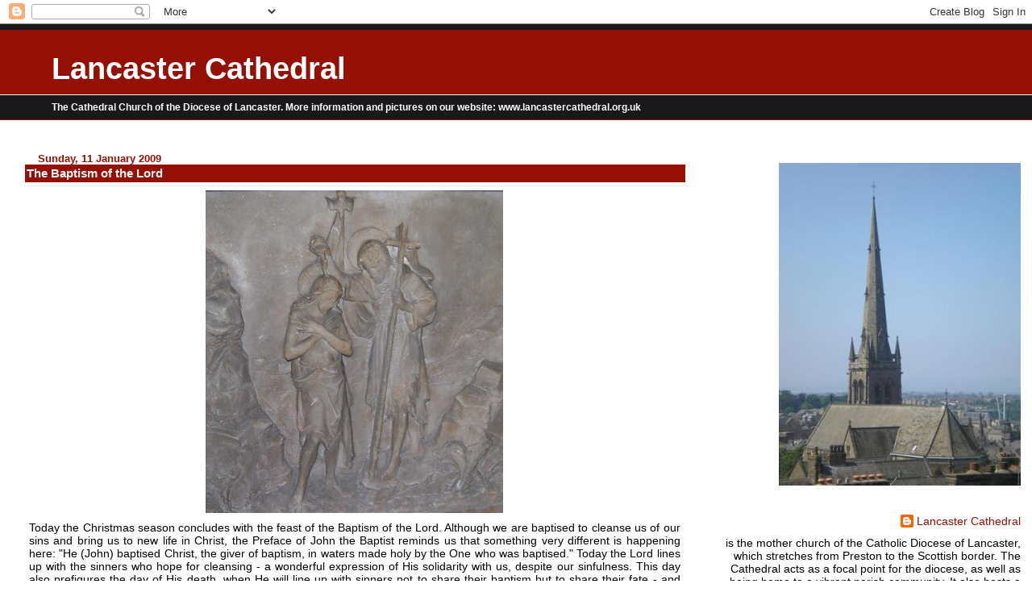

--- FILE ---
content_type: text/html; charset=UTF-8
request_url: https://cathedrallancaster.blogspot.com/2009/01/baptism-of-lord.html
body_size: 8532
content:
<!DOCTYPE html>
<html dir='ltr'>
<head>
<link href='https://www.blogger.com/static/v1/widgets/2944754296-widget_css_bundle.css' rel='stylesheet' type='text/css'/>
<meta content='text/html; charset=UTF-8' http-equiv='Content-Type'/>
<meta content='blogger' name='generator'/>
<link href='https://cathedrallancaster.blogspot.com/favicon.ico' rel='icon' type='image/x-icon'/>
<link href='http://cathedrallancaster.blogspot.com/2009/01/baptism-of-lord.html' rel='canonical'/>
<link rel="alternate" type="application/atom+xml" title="Lancaster Cathedral - Atom" href="https://cathedrallancaster.blogspot.com/feeds/posts/default" />
<link rel="alternate" type="application/rss+xml" title="Lancaster Cathedral - RSS" href="https://cathedrallancaster.blogspot.com/feeds/posts/default?alt=rss" />
<link rel="service.post" type="application/atom+xml" title="Lancaster Cathedral - Atom" href="https://www.blogger.com/feeds/3322406973373386942/posts/default" />

<link rel="alternate" type="application/atom+xml" title="Lancaster Cathedral - Atom" href="https://cathedrallancaster.blogspot.com/feeds/8037435059882745085/comments/default" />
<!--Can't find substitution for tag [blog.ieCssRetrofitLinks]-->
<link href='https://blogger.googleusercontent.com/img/b/R29vZ2xl/AVvXsEiI9shjb1-cqUydMnrkaicaWybzZKX05uxqsqxuPvavcvpYs1dW1B2em5JtqYLOnv9Cqj8GL8LJ3FHkUdkz_br0anCqCaX4S71LJJeYSwDKZMEDqpmqwYcmDFs7X8NHXYQhCMMaHt_7OoTf/s400/Baptistery+altar.JPG' rel='image_src'/>
<meta content='http://cathedrallancaster.blogspot.com/2009/01/baptism-of-lord.html' property='og:url'/>
<meta content='The Baptism of the Lord' property='og:title'/>
<meta content=' Today the Christmas season concludes with the feast of the Baptism of the Lord. Although we are baptised to cleanse us of our sins and brin...' property='og:description'/>
<meta content='https://blogger.googleusercontent.com/img/b/R29vZ2xl/AVvXsEiI9shjb1-cqUydMnrkaicaWybzZKX05uxqsqxuPvavcvpYs1dW1B2em5JtqYLOnv9Cqj8GL8LJ3FHkUdkz_br0anCqCaX4S71LJJeYSwDKZMEDqpmqwYcmDFs7X8NHXYQhCMMaHt_7OoTf/w1200-h630-p-k-no-nu/Baptistery+altar.JPG' property='og:image'/>
<title>Lancaster Cathedral: The Baptism of the Lord</title>
<style id='page-skin-1' type='text/css'><!--
/*
* Blogger Template Style
* Herbert
*
* by Jason Sutter
* Updated by Blogger Team
*/
body {
margin: 0px;
padding: 0px;
background: #ffffff;
color: #000000;
font: normal normal 89% Verdana, sans-serif;
}
a {
color: #940f04;
text-decoration: none;
}
a:hover {
color: #de7008;
text-decoration: underline;
}
a:visited {
color: #de7008;
}
a img {
border: 0;
}
@media all {
div#main-wrapper {
float: left;
width: 66%;
padding-top: 0;
padding-right: 1em;
padding-bottom: 0px;
padding-left: 1em;
word-wrap: break-word; /* fix for long text breaking sidebar float in IE */
overflow: hidden;     /* fix for long non-text content breaking IE sidebar float */
}
div#sidebar-wrapper {
margin: 0px;
padding: 0px;
text-align: right;
}
div#sidebar {
width: 30%;
float: right;
word-wrap: break-word; /* fix for long text breaking sidebar float in IE */
overflow: hidden;     /* fix for long non-text content breaking IE sidebar float */
}
}
#content-wrapper {
margin-right: 1em;
}
@media handheld {
div#main-wrapper {
float: none;
width: 90%;
}
div#sidebar-wrapper {
padding-top: 20px;
padding-right: 1em;
padding-bottom: 0;
padding-left: 1em;
text-align: left;
}
}
#header {
padding-top: 5px;
padding-right: 0px;
padding-bottom: 8px;
padding-left: 0px;
margin-top: 0px;
margin-right: 0px;
margin-bottom: 20px;
margin-left: 0px;
border-bottom: solid 1px #940f04;
border-top: solid 2px #191919;
background: #191919;
color: #ffffff;
}
h1 a:link {
color: #ffffff;
}
h1 a:visited {
color: #ffffff;
}
h1 {
padding-top: 18px;
padding-right: 0px;
padding-bottom: 10px;
padding-left: 5%;
margin-top: 0px;
margin-right: 0px;
margin-bottom: 8px;
margin-left: 0px;
border-top: solid 9px #940f04;
border-bottom: solid 1px #ffffff;
color: #ffffff;
background: #940f04;
font: normal bold 266% Arial, sans-serif;
}
.description {
padding-top: 0px;
padding-right: 0px;
padding-bottom: 0px;
padding-left: 5%;
margin: 0px;
color: #ffffff;
background: transparent;
font: normal bold 84% Verdana, sans-serif;
}
h3 {
margin-top: 0px;
margin-right: 0px;
margin-bottom: 10px;
margin-left: 0px;
padding-top: 2px;
padding-right: 0px;
padding-bottom: 2px;
padding-left: 2px;
color: #fffafa;
background: #940f04;
font: normal bold 108% Verdana, Sans-serif;
}
h3.post-title a,
h3.post-title a:visited {
color: #fffafa;
}
h2.date-header {
margin-top:  10px;
margin-right:  0px;
margin-bottom:  0px;
margin-left:  0px;
padding-top: 0px;
padding-right: 0px;
padding-bottom: 0px;
padding-left: 2%;
color: #940f04;
font-size: 90%;
text-align: left;
}
#sidebar h2 {
margin: 0px;
color: #940f04;
font: normal bold 125% Verdana, Sans-Serif;
padding: 0px;
border: none;
}
#sidebar .widget {
margin-top: 0px;
margin-right: 0px;
margin-bottom: 33px;
margin-left: 0px;
padding: 0;
}
#sidebar ul {
list-style-type: none;
font-size: 95%;
margin-top: 0;
}
#sidebar li {
margin: 0px;
padding: 0px;
list-style-type: none;
font-size: 105%;
}
.Blog {
margin-top: 20px;
}
.blog-posts, .feed-links {
margin-left: 2%;
}
.feed-links {
clear: both;
line-height: 2.5em;
}
.post {
margin-top: 0;
margin-right: 0;
margin-bottom: 30px;
margin-left: 0;
font-size: 100%;
}
.post-body {
margin-top: 0;
margin-right: 6px;
margin-bottom: 0;
margin-left: 5px;
}
.post strong {
font-weight: bold;
}
#sidebar a {
text-decoration: none;
}
#sidebar a:link,
#sidebar a:visited {
color: #940f04;
}
#sidebar a:active,
#sidebar a:hover {
color: #de7008;
}
pre,code,strike {
color: #666666;
}
.post-footer {
padding-top: 0;
padding-right: 0;
padding-bottom: 0;
padding-left: 5px;
margin: 0px;
color: #444444;
font-size: 80%;
}
#comments {
padding-top: 2px;
padding-right: 0px;
padding-bottom: 2px;
padding-left: 5px;
font-size: 110%;
font-weight: bold;
font-family: Verdana,Sans-Serif;
}
.comment-author {
margin-top: 20px;
}
.comment-body {
margin-top: 10px;
font-size: 100%;
font-weight: normal;
color: black;
}
.comment-footer {
padding: 0px;
margin-bottom: 20px;
color: #444444;
font-size: 80%;
font-weight: normal;
display: inline;
margin-right: 10px;
}
.deleted-comment {
font-style: italic;
color: gray;
}
.comment-link {
margin-left: .6em;
}
/* Profile
----------------------------------------------- */
.profile-textblock {
clear: both;
margin-left: 0;
}
.profile-img {
margin-top: 0;
margin-right: 0;
margin-bottom: 5px;
margin-left: 5px;
float: right;
}
.BlogArchive #ArchiveList {
float: right;
}
.widget-content {
margin-top: 0.5em;
}
#sidebar .widget {
clear: both;
}
#blog-pager-newer-link {
float: left;
}
.blog-pager-older-link {
float: right;
}
.blog-pager {
text-align: center;
}
.clear {
clear: both;
}
/** Tweaks for subscribe widget */
.widget-content .subscribe-wrapper {
float: right;
clear: right;
margin: .2em;
font-family: Arial,Sans-Serif;
}
/** Tweaks for layout editor mode */
body#layout #outer-wrapper {
margin-top: 10px;
}

--></style>
<link href='https://www.blogger.com/dyn-css/authorization.css?targetBlogID=3322406973373386942&amp;zx=c17d45d2-2a3e-4b4d-a3aa-ec0033e674f6' media='none' onload='if(media!=&#39;all&#39;)media=&#39;all&#39;' rel='stylesheet'/><noscript><link href='https://www.blogger.com/dyn-css/authorization.css?targetBlogID=3322406973373386942&amp;zx=c17d45d2-2a3e-4b4d-a3aa-ec0033e674f6' rel='stylesheet'/></noscript>
<meta name='google-adsense-platform-account' content='ca-host-pub-1556223355139109'/>
<meta name='google-adsense-platform-domain' content='blogspot.com'/>

</head>
<body>
<div class='navbar section' id='navbar'><div class='widget Navbar' data-version='1' id='Navbar1'><script type="text/javascript">
    function setAttributeOnload(object, attribute, val) {
      if(window.addEventListener) {
        window.addEventListener('load',
          function(){ object[attribute] = val; }, false);
      } else {
        window.attachEvent('onload', function(){ object[attribute] = val; });
      }
    }
  </script>
<div id="navbar-iframe-container"></div>
<script type="text/javascript" src="https://apis.google.com/js/platform.js"></script>
<script type="text/javascript">
      gapi.load("gapi.iframes:gapi.iframes.style.bubble", function() {
        if (gapi.iframes && gapi.iframes.getContext) {
          gapi.iframes.getContext().openChild({
              url: 'https://www.blogger.com/navbar/3322406973373386942?po\x3d8037435059882745085\x26origin\x3dhttps://cathedrallancaster.blogspot.com',
              where: document.getElementById("navbar-iframe-container"),
              id: "navbar-iframe"
          });
        }
      });
    </script><script type="text/javascript">
(function() {
var script = document.createElement('script');
script.type = 'text/javascript';
script.src = '//pagead2.googlesyndication.com/pagead/js/google_top_exp.js';
var head = document.getElementsByTagName('head')[0];
if (head) {
head.appendChild(script);
}})();
</script>
</div></div>
<div id='outer-wrapper'><div id='wrap2'>
<!-- skip links for text browsers -->
<span id='skiplinks' style='display:none;'>
<a href='#main'>skip to main </a> |
      <a href='#sidebar'>skip to sidebar</a>
</span>
<div id='header-wrapper'>
<div class='header section' id='header'><div class='widget Header' data-version='1' id='Header1'>
<div id='header-inner'>
<div class='titlewrapper'>
<h1 class='title'>
<a href='https://cathedrallancaster.blogspot.com/'>
Lancaster Cathedral
</a>
</h1>
</div>
<div class='descriptionwrapper'>
<p class='description'><span>The Cathedral Church of the Diocese of Lancaster. More information and pictures on our website: www.lancastercathedral.org.uk</span></p>
</div>
</div>
</div></div>
</div>
<div id='content-wrapper'>
<div id='crosscol-wrapper' style='text-align:center'>
<div class='crosscol no-items section' id='crosscol'></div>
</div>
<div id='main-wrapper'>
<div class='main section' id='main'><div class='widget Blog' data-version='1' id='Blog1'>
<div class='blog-posts hfeed'>

          <div class="date-outer">
        
<h2 class='date-header'><span>Sunday, 11 January 2009</span></h2>

          <div class="date-posts">
        
<div class='post-outer'>
<div class='post hentry uncustomized-post-template' itemprop='blogPost' itemscope='itemscope' itemtype='http://schema.org/BlogPosting'>
<meta content='https://blogger.googleusercontent.com/img/b/R29vZ2xl/AVvXsEiI9shjb1-cqUydMnrkaicaWybzZKX05uxqsqxuPvavcvpYs1dW1B2em5JtqYLOnv9Cqj8GL8LJ3FHkUdkz_br0anCqCaX4S71LJJeYSwDKZMEDqpmqwYcmDFs7X8NHXYQhCMMaHt_7OoTf/s400/Baptistery+altar.JPG' itemprop='image_url'/>
<meta content='3322406973373386942' itemprop='blogId'/>
<meta content='8037435059882745085' itemprop='postId'/>
<a name='8037435059882745085'></a>
<h3 class='post-title entry-title' itemprop='name'>
The Baptism of the Lord
</h3>
<div class='post-header'>
<div class='post-header-line-1'></div>
</div>
<div class='post-body entry-content' id='post-body-8037435059882745085' itemprop='description articleBody'>
<div align="justify"><a href="https://blogger.googleusercontent.com/img/b/R29vZ2xl/AVvXsEiI9shjb1-cqUydMnrkaicaWybzZKX05uxqsqxuPvavcvpYs1dW1B2em5JtqYLOnv9Cqj8GL8LJ3FHkUdkz_br0anCqCaX4S71LJJeYSwDKZMEDqpmqwYcmDFs7X8NHXYQhCMMaHt_7OoTf/s1600-h/Baptistery+altar.JPG"><img alt="" border="0" id="BLOGGER_PHOTO_ID_5289680584873478386" src="https://blogger.googleusercontent.com/img/b/R29vZ2xl/AVvXsEiI9shjb1-cqUydMnrkaicaWybzZKX05uxqsqxuPvavcvpYs1dW1B2em5JtqYLOnv9Cqj8GL8LJ3FHkUdkz_br0anCqCaX4S71LJJeYSwDKZMEDqpmqwYcmDFs7X8NHXYQhCMMaHt_7OoTf/s400/Baptistery+altar.JPG" style="DISPLAY: block; MARGIN: 0px auto 10px; WIDTH: 369px; CURSOR: hand; HEIGHT: 400px; TEXT-ALIGN: center" /></a> Today the Christmas season concludes with the feast of the Baptism of the Lord. Although we are baptised to cleanse us of our sins and bring us to new life in Christ, the Preface of John the Baptist reminds us that something very different is happening here: "He (John) baptised Christ, the giver of baptism, in waters made holy by the One who was baptised." Today the Lord lines up with the sinners who hope for cleansing - a wonderful expression of His solidarity with us, despite our sinfulness. This day also prefigures the day of His death, when He will line up with sinners not to share their baptism but to share their fate - and thereby offer them His life. The image here is from the altar in the Cathedral baptistery. The Holy Spirit can be seen above Jesus and John the Baptist, radiating light upon the Lord. At the sides can be seen the banks of the river Jordan, perhaps designed to look like rocks. In the eastern tradition, icons of the Lord's baptism show the river banks to look like rocks, thereby implying not just the river Jordan but also the tomb in which Christ was buried. Perhaps something similar is being suggested here.<br /></div>
<div style='clear: both;'></div>
</div>
<div class='post-footer'>
<div class='post-footer-line post-footer-line-1'>
<span class='post-author vcard'>
Posted by
<span class='fn' itemprop='author' itemscope='itemscope' itemtype='http://schema.org/Person'>
<meta content='https://www.blogger.com/profile/14207595240716804905' itemprop='url'/>
<a class='g-profile' href='https://www.blogger.com/profile/14207595240716804905' rel='author' title='author profile'>
<span itemprop='name'>Lancaster Cathedral</span>
</a>
</span>
</span>
<span class='post-timestamp'>
at
<meta content='http://cathedrallancaster.blogspot.com/2009/01/baptism-of-lord.html' itemprop='url'/>
<a class='timestamp-link' href='https://cathedrallancaster.blogspot.com/2009/01/baptism-of-lord.html' rel='bookmark' title='permanent link'><abbr class='published' itemprop='datePublished' title='2009-01-11T09:01:00Z'>09:01</abbr></a>
</span>
<span class='post-comment-link'>
</span>
<span class='post-icons'>
<span class='item-control blog-admin pid-556386623'>
<a href='https://www.blogger.com/post-edit.g?blogID=3322406973373386942&postID=8037435059882745085&from=pencil' title='Edit Post'>
<img alt='' class='icon-action' height='18' src='https://resources.blogblog.com/img/icon18_edit_allbkg.gif' width='18'/>
</a>
</span>
</span>
<div class='post-share-buttons goog-inline-block'>
</div>
</div>
<div class='post-footer-line post-footer-line-2'>
<span class='post-labels'>
</span>
</div>
<div class='post-footer-line post-footer-line-3'>
<span class='post-location'>
</span>
</div>
</div>
</div>
<div class='comments' id='comments'>
<a name='comments'></a>
</div>
</div>

        </div></div>
      
</div>
<div class='blog-pager' id='blog-pager'>
<span id='blog-pager-newer-link'>
<a class='blog-pager-newer-link' href='https://cathedrallancaster.blogspot.com/2009/01/ordinary-time.html' id='Blog1_blog-pager-newer-link' title='Newer Post'>Newer Post</a>
</span>
<span id='blog-pager-older-link'>
<a class='blog-pager-older-link' href='https://cathedrallancaster.blogspot.com/2009/01/bishop-campbell-vespers-dvd.html' id='Blog1_blog-pager-older-link' title='Older Post'>Older Post</a>
</span>
<a class='home-link' href='https://cathedrallancaster.blogspot.com/'>Home</a>
</div>
<div class='clear'></div>
<div class='post-feeds'>
</div>
</div></div>
</div>
<div id='sidebar-wrapper'>
<div class='sidebar section' id='sidebar'><div class='widget HTML' data-version='1' id='HTML1'>
<div class='widget-content'>
<!-- Start of StatCounter Code -->
<script type="text/javascript">
sc_project=3676782; 
sc_invisible=1; 
sc_partition=44; 
sc_security="a7c0359e"; 
</script>

<script src="//www.statcounter.com/counter/counter_xhtml.js" type="text/javascript"></script><noscript><div class="statcounter"><a class="statcounter" href="http://www.statcounter.com/"><img alt="hidden hit counter" src="https://lh3.googleusercontent.com/blogger_img_proxy/AEn0k_sRGpX3bJYjzZHvP2PAeQRHm0pJnanmch1qCzh954rN1V9GzKQcq6frJqu8RghDcggVay8akTnL91hpLPWsu03JCns_5_aP9BHyiUw3pcWwtcZi=s0-d" class="statcounter"></a></div></noscript>
<!-- End of StatCounter Code -->
</div>
<div class='clear'></div>
</div><div class='widget Image' data-version='1' id='Image1'>
<div class='widget-content'>
<img alt='' height='400' id='Image1_img' src='//1.bp.blogspot.com/_z9rwjrIdWZ0/SQtSnyQYr7I/AAAAAAAABwQ/QKvlKIkItSs/S1600-R/spire+3.jpg' width='300'/>
<br/>
</div>
<div class='clear'></div>
</div><div class='widget Profile' data-version='1' id='Profile1'>
<div class='widget-content'>
<dl class='profile-datablock'>
<dt class='profile-data'>
<a class='profile-name-link g-profile' href='https://www.blogger.com/profile/14207595240716804905' rel='author' style='background-image: url(//www.blogger.com/img/logo-16.png);'>
Lancaster Cathedral
</a>
</dt>
<dd class='profile-textblock'>is the mother church of the Catholic Diocese of Lancaster, which stretches from Preston to the Scottish border. The Cathedral acts as a focal point for the diocese, as well as being home to a vibrant parish community. It also hosts a number of concerts and cultural events throughout the year.</dd>
</dl>
<a class='profile-link' href='https://www.blogger.com/profile/14207595240716804905' rel='author'>View my complete profile</a>
<div class='clear'></div>
</div>
</div><div class='widget BlogArchive' data-version='1' id='BlogArchive1'>
<h2>Blog Archive</h2>
<div class='widget-content'>
<div id='ArchiveList'>
<div id='BlogArchive1_ArchiveList'>
<ul class='hierarchy'>
<li class='archivedate collapsed'>
<a class='toggle' href='javascript:void(0)'>
<span class='zippy'>

        &#9658;&#160;
      
</span>
</a>
<a class='post-count-link' href='https://cathedrallancaster.blogspot.com/2013/'>
2013
</a>
<span class='post-count' dir='ltr'>(1)</span>
<ul class='hierarchy'>
<li class='archivedate collapsed'>
<a class='toggle' href='javascript:void(0)'>
<span class='zippy'>

        &#9658;&#160;
      
</span>
</a>
<a class='post-count-link' href='https://cathedrallancaster.blogspot.com/2013/02/'>
February
</a>
<span class='post-count' dir='ltr'>(1)</span>
</li>
</ul>
</li>
</ul>
<ul class='hierarchy'>
<li class='archivedate collapsed'>
<a class='toggle' href='javascript:void(0)'>
<span class='zippy'>

        &#9658;&#160;
      
</span>
</a>
<a class='post-count-link' href='https://cathedrallancaster.blogspot.com/2010/'>
2010
</a>
<span class='post-count' dir='ltr'>(57)</span>
<ul class='hierarchy'>
<li class='archivedate collapsed'>
<a class='toggle' href='javascript:void(0)'>
<span class='zippy'>

        &#9658;&#160;
      
</span>
</a>
<a class='post-count-link' href='https://cathedrallancaster.blogspot.com/2010/06/'>
June
</a>
<span class='post-count' dir='ltr'>(2)</span>
</li>
</ul>
<ul class='hierarchy'>
<li class='archivedate collapsed'>
<a class='toggle' href='javascript:void(0)'>
<span class='zippy'>

        &#9658;&#160;
      
</span>
</a>
<a class='post-count-link' href='https://cathedrallancaster.blogspot.com/2010/05/'>
May
</a>
<span class='post-count' dir='ltr'>(10)</span>
</li>
</ul>
<ul class='hierarchy'>
<li class='archivedate collapsed'>
<a class='toggle' href='javascript:void(0)'>
<span class='zippy'>

        &#9658;&#160;
      
</span>
</a>
<a class='post-count-link' href='https://cathedrallancaster.blogspot.com/2010/04/'>
April
</a>
<span class='post-count' dir='ltr'>(4)</span>
</li>
</ul>
<ul class='hierarchy'>
<li class='archivedate collapsed'>
<a class='toggle' href='javascript:void(0)'>
<span class='zippy'>

        &#9658;&#160;
      
</span>
</a>
<a class='post-count-link' href='https://cathedrallancaster.blogspot.com/2010/03/'>
March
</a>
<span class='post-count' dir='ltr'>(7)</span>
</li>
</ul>
<ul class='hierarchy'>
<li class='archivedate collapsed'>
<a class='toggle' href='javascript:void(0)'>
<span class='zippy'>

        &#9658;&#160;
      
</span>
</a>
<a class='post-count-link' href='https://cathedrallancaster.blogspot.com/2010/02/'>
February
</a>
<span class='post-count' dir='ltr'>(17)</span>
</li>
</ul>
<ul class='hierarchy'>
<li class='archivedate collapsed'>
<a class='toggle' href='javascript:void(0)'>
<span class='zippy'>

        &#9658;&#160;
      
</span>
</a>
<a class='post-count-link' href='https://cathedrallancaster.blogspot.com/2010/01/'>
January
</a>
<span class='post-count' dir='ltr'>(17)</span>
</li>
</ul>
</li>
</ul>
<ul class='hierarchy'>
<li class='archivedate expanded'>
<a class='toggle' href='javascript:void(0)'>
<span class='zippy toggle-open'>

        &#9660;&#160;
      
</span>
</a>
<a class='post-count-link' href='https://cathedrallancaster.blogspot.com/2009/'>
2009
</a>
<span class='post-count' dir='ltr'>(302)</span>
<ul class='hierarchy'>
<li class='archivedate collapsed'>
<a class='toggle' href='javascript:void(0)'>
<span class='zippy'>

        &#9658;&#160;
      
</span>
</a>
<a class='post-count-link' href='https://cathedrallancaster.blogspot.com/2009/12/'>
December
</a>
<span class='post-count' dir='ltr'>(20)</span>
</li>
</ul>
<ul class='hierarchy'>
<li class='archivedate collapsed'>
<a class='toggle' href='javascript:void(0)'>
<span class='zippy'>

        &#9658;&#160;
      
</span>
</a>
<a class='post-count-link' href='https://cathedrallancaster.blogspot.com/2009/11/'>
November
</a>
<span class='post-count' dir='ltr'>(26)</span>
</li>
</ul>
<ul class='hierarchy'>
<li class='archivedate collapsed'>
<a class='toggle' href='javascript:void(0)'>
<span class='zippy'>

        &#9658;&#160;
      
</span>
</a>
<a class='post-count-link' href='https://cathedrallancaster.blogspot.com/2009/10/'>
October
</a>
<span class='post-count' dir='ltr'>(54)</span>
</li>
</ul>
<ul class='hierarchy'>
<li class='archivedate collapsed'>
<a class='toggle' href='javascript:void(0)'>
<span class='zippy'>

        &#9658;&#160;
      
</span>
</a>
<a class='post-count-link' href='https://cathedrallancaster.blogspot.com/2009/09/'>
September
</a>
<span class='post-count' dir='ltr'>(21)</span>
</li>
</ul>
<ul class='hierarchy'>
<li class='archivedate collapsed'>
<a class='toggle' href='javascript:void(0)'>
<span class='zippy'>

        &#9658;&#160;
      
</span>
</a>
<a class='post-count-link' href='https://cathedrallancaster.blogspot.com/2009/08/'>
August
</a>
<span class='post-count' dir='ltr'>(11)</span>
</li>
</ul>
<ul class='hierarchy'>
<li class='archivedate collapsed'>
<a class='toggle' href='javascript:void(0)'>
<span class='zippy'>

        &#9658;&#160;
      
</span>
</a>
<a class='post-count-link' href='https://cathedrallancaster.blogspot.com/2009/07/'>
July
</a>
<span class='post-count' dir='ltr'>(20)</span>
</li>
</ul>
<ul class='hierarchy'>
<li class='archivedate collapsed'>
<a class='toggle' href='javascript:void(0)'>
<span class='zippy'>

        &#9658;&#160;
      
</span>
</a>
<a class='post-count-link' href='https://cathedrallancaster.blogspot.com/2009/06/'>
June
</a>
<span class='post-count' dir='ltr'>(30)</span>
</li>
</ul>
<ul class='hierarchy'>
<li class='archivedate collapsed'>
<a class='toggle' href='javascript:void(0)'>
<span class='zippy'>

        &#9658;&#160;
      
</span>
</a>
<a class='post-count-link' href='https://cathedrallancaster.blogspot.com/2009/05/'>
May
</a>
<span class='post-count' dir='ltr'>(28)</span>
</li>
</ul>
<ul class='hierarchy'>
<li class='archivedate collapsed'>
<a class='toggle' href='javascript:void(0)'>
<span class='zippy'>

        &#9658;&#160;
      
</span>
</a>
<a class='post-count-link' href='https://cathedrallancaster.blogspot.com/2009/04/'>
April
</a>
<span class='post-count' dir='ltr'>(32)</span>
</li>
</ul>
<ul class='hierarchy'>
<li class='archivedate collapsed'>
<a class='toggle' href='javascript:void(0)'>
<span class='zippy'>

        &#9658;&#160;
      
</span>
</a>
<a class='post-count-link' href='https://cathedrallancaster.blogspot.com/2009/03/'>
March
</a>
<span class='post-count' dir='ltr'>(22)</span>
</li>
</ul>
<ul class='hierarchy'>
<li class='archivedate collapsed'>
<a class='toggle' href='javascript:void(0)'>
<span class='zippy'>

        &#9658;&#160;
      
</span>
</a>
<a class='post-count-link' href='https://cathedrallancaster.blogspot.com/2009/02/'>
February
</a>
<span class='post-count' dir='ltr'>(20)</span>
</li>
</ul>
<ul class='hierarchy'>
<li class='archivedate expanded'>
<a class='toggle' href='javascript:void(0)'>
<span class='zippy toggle-open'>

        &#9660;&#160;
      
</span>
</a>
<a class='post-count-link' href='https://cathedrallancaster.blogspot.com/2009/01/'>
January
</a>
<span class='post-count' dir='ltr'>(18)</span>
<ul class='posts'>
<li><a href='https://cathedrallancaster.blogspot.com/2009/01/moving-therese.html'>Moving Thérèse</a></li>
<li><a href='https://cathedrallancaster.blogspot.com/2009/01/take-your-pick.html'>Take your pick</a></li>
<li><a href='https://cathedrallancaster.blogspot.com/2009/01/journey-in-faith.html'>Journey in Faith</a></li>
<li><a href='https://cathedrallancaster.blogspot.com/2009/01/pope-on-youtube.html'>The Pope on YouTube</a></li>
<li><a href='https://cathedrallancaster.blogspot.com/2009/01/bishop-hugh-lindsay-rip.html'>Bishop Hugh Lindsay RIP</a></li>
<li><a href='https://cathedrallancaster.blogspot.com/2009/01/first-peal-and-appeal.html'>The first peal - and an appeal</a></li>
<li><a href='https://cathedrallancaster.blogspot.com/2009/01/your-starter-for-150.html'>Your starter for 150</a></li>
<li><a href='https://cathedrallancaster.blogspot.com/2009/01/launching-150th-celebrations_17.html'>Launching the 150th celebrations</a></li>
<li><a href='https://cathedrallancaster.blogspot.com/2009/01/epiphany-party.html'>Epiphany Party</a></li>
<li><a href='https://cathedrallancaster.blogspot.com/2009/01/ordinary-time.html'>Ordinary Time</a></li>
<li><a href='https://cathedrallancaster.blogspot.com/2009/01/baptism-of-lord.html'>The Baptism of the Lord</a></li>
<li><a href='https://cathedrallancaster.blogspot.com/2009/01/bishop-campbell-vespers-dvd.html'>Bishop Campbell Vespers DVD</a></li>
<li><a href='https://cathedrallancaster.blogspot.com/2009/01/have-you-seen-it.html'>Have you seen it?</a></li>
<li><a href='https://cathedrallancaster.blogspot.com/2009/01/seminarians-visit.html'>Seminarians&#39; Visit</a></li>
<li><a href='https://cathedrallancaster.blogspot.com/2009/01/epiphany-of-lord.html'>The Epiphany of the Lord</a></li>
<li><a href='https://cathedrallancaster.blogspot.com/2009/01/some-support-for-homeless.html'>Some support for the homeless</a></li>
<li><a href='https://cathedrallancaster.blogspot.com/2009/01/january-diary.html'>January Diary</a></li>
<li><a href='https://cathedrallancaster.blogspot.com/2009/01/2009-preview.html'>2009: a preview</a></li>
</ul>
</li>
</ul>
</li>
</ul>
<ul class='hierarchy'>
<li class='archivedate collapsed'>
<a class='toggle' href='javascript:void(0)'>
<span class='zippy'>

        &#9658;&#160;
      
</span>
</a>
<a class='post-count-link' href='https://cathedrallancaster.blogspot.com/2008/'>
2008
</a>
<span class='post-count' dir='ltr'>(201)</span>
<ul class='hierarchy'>
<li class='archivedate collapsed'>
<a class='toggle' href='javascript:void(0)'>
<span class='zippy'>

        &#9658;&#160;
      
</span>
</a>
<a class='post-count-link' href='https://cathedrallancaster.blogspot.com/2008/12/'>
December
</a>
<span class='post-count' dir='ltr'>(22)</span>
</li>
</ul>
<ul class='hierarchy'>
<li class='archivedate collapsed'>
<a class='toggle' href='javascript:void(0)'>
<span class='zippy'>

        &#9658;&#160;
      
</span>
</a>
<a class='post-count-link' href='https://cathedrallancaster.blogspot.com/2008/11/'>
November
</a>
<span class='post-count' dir='ltr'>(19)</span>
</li>
</ul>
<ul class='hierarchy'>
<li class='archivedate collapsed'>
<a class='toggle' href='javascript:void(0)'>
<span class='zippy'>

        &#9658;&#160;
      
</span>
</a>
<a class='post-count-link' href='https://cathedrallancaster.blogspot.com/2008/10/'>
October
</a>
<span class='post-count' dir='ltr'>(23)</span>
</li>
</ul>
<ul class='hierarchy'>
<li class='archivedate collapsed'>
<a class='toggle' href='javascript:void(0)'>
<span class='zippy'>

        &#9658;&#160;
      
</span>
</a>
<a class='post-count-link' href='https://cathedrallancaster.blogspot.com/2008/09/'>
September
</a>
<span class='post-count' dir='ltr'>(16)</span>
</li>
</ul>
<ul class='hierarchy'>
<li class='archivedate collapsed'>
<a class='toggle' href='javascript:void(0)'>
<span class='zippy'>

        &#9658;&#160;
      
</span>
</a>
<a class='post-count-link' href='https://cathedrallancaster.blogspot.com/2008/08/'>
August
</a>
<span class='post-count' dir='ltr'>(9)</span>
</li>
</ul>
<ul class='hierarchy'>
<li class='archivedate collapsed'>
<a class='toggle' href='javascript:void(0)'>
<span class='zippy'>

        &#9658;&#160;
      
</span>
</a>
<a class='post-count-link' href='https://cathedrallancaster.blogspot.com/2008/07/'>
July
</a>
<span class='post-count' dir='ltr'>(10)</span>
</li>
</ul>
<ul class='hierarchy'>
<li class='archivedate collapsed'>
<a class='toggle' href='javascript:void(0)'>
<span class='zippy'>

        &#9658;&#160;
      
</span>
</a>
<a class='post-count-link' href='https://cathedrallancaster.blogspot.com/2008/06/'>
June
</a>
<span class='post-count' dir='ltr'>(20)</span>
</li>
</ul>
<ul class='hierarchy'>
<li class='archivedate collapsed'>
<a class='toggle' href='javascript:void(0)'>
<span class='zippy'>

        &#9658;&#160;
      
</span>
</a>
<a class='post-count-link' href='https://cathedrallancaster.blogspot.com/2008/05/'>
May
</a>
<span class='post-count' dir='ltr'>(24)</span>
</li>
</ul>
<ul class='hierarchy'>
<li class='archivedate collapsed'>
<a class='toggle' href='javascript:void(0)'>
<span class='zippy'>

        &#9658;&#160;
      
</span>
</a>
<a class='post-count-link' href='https://cathedrallancaster.blogspot.com/2008/04/'>
April
</a>
<span class='post-count' dir='ltr'>(16)</span>
</li>
</ul>
<ul class='hierarchy'>
<li class='archivedate collapsed'>
<a class='toggle' href='javascript:void(0)'>
<span class='zippy'>

        &#9658;&#160;
      
</span>
</a>
<a class='post-count-link' href='https://cathedrallancaster.blogspot.com/2008/03/'>
March
</a>
<span class='post-count' dir='ltr'>(20)</span>
</li>
</ul>
<ul class='hierarchy'>
<li class='archivedate collapsed'>
<a class='toggle' href='javascript:void(0)'>
<span class='zippy'>

        &#9658;&#160;
      
</span>
</a>
<a class='post-count-link' href='https://cathedrallancaster.blogspot.com/2008/02/'>
February
</a>
<span class='post-count' dir='ltr'>(16)</span>
</li>
</ul>
<ul class='hierarchy'>
<li class='archivedate collapsed'>
<a class='toggle' href='javascript:void(0)'>
<span class='zippy'>

        &#9658;&#160;
      
</span>
</a>
<a class='post-count-link' href='https://cathedrallancaster.blogspot.com/2008/01/'>
January
</a>
<span class='post-count' dir='ltr'>(6)</span>
</li>
</ul>
</li>
</ul>
<ul class='hierarchy'>
<li class='archivedate collapsed'>
<a class='toggle' href='javascript:void(0)'>
<span class='zippy'>

        &#9658;&#160;
      
</span>
</a>
<a class='post-count-link' href='https://cathedrallancaster.blogspot.com/2007/'>
2007
</a>
<span class='post-count' dir='ltr'>(86)</span>
<ul class='hierarchy'>
<li class='archivedate collapsed'>
<a class='toggle' href='javascript:void(0)'>
<span class='zippy'>

        &#9658;&#160;
      
</span>
</a>
<a class='post-count-link' href='https://cathedrallancaster.blogspot.com/2007/12/'>
December
</a>
<span class='post-count' dir='ltr'>(13)</span>
</li>
</ul>
<ul class='hierarchy'>
<li class='archivedate collapsed'>
<a class='toggle' href='javascript:void(0)'>
<span class='zippy'>

        &#9658;&#160;
      
</span>
</a>
<a class='post-count-link' href='https://cathedrallancaster.blogspot.com/2007/11/'>
November
</a>
<span class='post-count' dir='ltr'>(12)</span>
</li>
</ul>
<ul class='hierarchy'>
<li class='archivedate collapsed'>
<a class='toggle' href='javascript:void(0)'>
<span class='zippy'>

        &#9658;&#160;
      
</span>
</a>
<a class='post-count-link' href='https://cathedrallancaster.blogspot.com/2007/10/'>
October
</a>
<span class='post-count' dir='ltr'>(12)</span>
</li>
</ul>
<ul class='hierarchy'>
<li class='archivedate collapsed'>
<a class='toggle' href='javascript:void(0)'>
<span class='zippy'>

        &#9658;&#160;
      
</span>
</a>
<a class='post-count-link' href='https://cathedrallancaster.blogspot.com/2007/09/'>
September
</a>
<span class='post-count' dir='ltr'>(15)</span>
</li>
</ul>
<ul class='hierarchy'>
<li class='archivedate collapsed'>
<a class='toggle' href='javascript:void(0)'>
<span class='zippy'>

        &#9658;&#160;
      
</span>
</a>
<a class='post-count-link' href='https://cathedrallancaster.blogspot.com/2007/08/'>
August
</a>
<span class='post-count' dir='ltr'>(11)</span>
</li>
</ul>
<ul class='hierarchy'>
<li class='archivedate collapsed'>
<a class='toggle' href='javascript:void(0)'>
<span class='zippy'>

        &#9658;&#160;
      
</span>
</a>
<a class='post-count-link' href='https://cathedrallancaster.blogspot.com/2007/07/'>
July
</a>
<span class='post-count' dir='ltr'>(4)</span>
</li>
</ul>
<ul class='hierarchy'>
<li class='archivedate collapsed'>
<a class='toggle' href='javascript:void(0)'>
<span class='zippy'>

        &#9658;&#160;
      
</span>
</a>
<a class='post-count-link' href='https://cathedrallancaster.blogspot.com/2007/06/'>
June
</a>
<span class='post-count' dir='ltr'>(4)</span>
</li>
</ul>
<ul class='hierarchy'>
<li class='archivedate collapsed'>
<a class='toggle' href='javascript:void(0)'>
<span class='zippy'>

        &#9658;&#160;
      
</span>
</a>
<a class='post-count-link' href='https://cathedrallancaster.blogspot.com/2007/05/'>
May
</a>
<span class='post-count' dir='ltr'>(13)</span>
</li>
</ul>
<ul class='hierarchy'>
<li class='archivedate collapsed'>
<a class='toggle' href='javascript:void(0)'>
<span class='zippy'>

        &#9658;&#160;
      
</span>
</a>
<a class='post-count-link' href='https://cathedrallancaster.blogspot.com/2007/04/'>
April
</a>
<span class='post-count' dir='ltr'>(2)</span>
</li>
</ul>
</li>
</ul>
</div>
</div>
<div class='clear'></div>
</div>
</div><div class='widget LinkList' data-version='1' id='LinkList1'>
<h2>Cathedral Links</h2>
<div class='widget-content'>
<ul>
<li><a href='http://www.lancastercathedral.org.uk/'>Cathedral Homepage</a></li>
<li><a href='http://www.cathedral.plus.com/Services.html'>Mass Times</a></li>
<li><a href='http://www.cathedral.plus.com/newsletter.pdf'>Weekly Newsletter (pdf)</a></li>
<li><a href='http://www.cathedral.plus.com/Diary.html'>Diary</a></li>
<li><a href='http://www.catholicchurchlancaster.blogspot.com/'>Local Churches</a></li>
<li><a href='http://www.cathedral.plus.com/150.html'>150th celebrations</a></li>
<li><a href='http://www.billingtonlancaster.blogspot.com/'>Billington's Blog</a></li>
<li><a href='http://lancastercathedralschool.blogspot.com/'>Cathedral Primary School Blog</a></li>
<li><a href='http://www.cathedral.plus.com/concerts.html'>Concerts and Events</a></li>
<li><a href='http://www.cathedral.plus.com/contact.html'>Contact us</a></li>
</ul>
<div class='clear'></div>
</div>
</div><div class='widget LinkList' data-version='1' id='LinkList2'>
<h2>Diocesan Links</h2>
<div class='widget-content'>
<ul>
<li><a href='http://www.lancasterdiocese.org.uk/'>Diocesan Website</a></li>
<li><a href='http://www.catholicvoiceoflancaster.co.uk/'>The Catholic Voice of Lancaster</a></li>
<li><a href='http://lancastervocations.blogspot.com/'>Diocesan Vocations Blog</a></li>
<li><a href='http://www.lancastercys.com/'>Diocesan Youth Service</a></li>
</ul>
<div class='clear'></div>
</div>
</div><div class='widget LinkList' data-version='1' id='LinkList3'>
<h2>Universal Links</h2>
<div class='widget-content'>
<ul>
<li><a href='http://www.vatican.va/phome_en.htm'>The Holy See</a></li>
<li><a href='http://www.pope2you.net/'>Pope 2 You</a></li>
<li><a href="//www.youtube.com/vatican">Vatican YouTube Channel</a></li>
</ul>
<div class='clear'></div>
</div>
</div><div class='widget LinkList' data-version='1' id='LinkList4'>
<h2>Can You Help Us?</h2>
<div class='widget-content'>
<ul>
<li><a href='http://www.cathedral.plus.com/help.html'>Click here to see if you can help the Cathedral</a></li>
</ul>
<div class='clear'></div>
</div>
</div></div>
</div>
<!-- spacer for skins that want sidebar and main to be the same height-->
<div class='clear'>&#160;</div>
</div>
<!-- end content-wrapper -->
</div></div>
<!-- end outer-wrapper -->

<script type="text/javascript" src="https://www.blogger.com/static/v1/widgets/3845888474-widgets.js"></script>
<script type='text/javascript'>
window['__wavt'] = 'AOuZoY4Gr6Lf65Avdx2rZOSCSNMQn7RM0A:1768734139753';_WidgetManager._Init('//www.blogger.com/rearrange?blogID\x3d3322406973373386942','//cathedrallancaster.blogspot.com/2009/01/baptism-of-lord.html','3322406973373386942');
_WidgetManager._SetDataContext([{'name': 'blog', 'data': {'blogId': '3322406973373386942', 'title': 'Lancaster Cathedral', 'url': 'https://cathedrallancaster.blogspot.com/2009/01/baptism-of-lord.html', 'canonicalUrl': 'http://cathedrallancaster.blogspot.com/2009/01/baptism-of-lord.html', 'homepageUrl': 'https://cathedrallancaster.blogspot.com/', 'searchUrl': 'https://cathedrallancaster.blogspot.com/search', 'canonicalHomepageUrl': 'http://cathedrallancaster.blogspot.com/', 'blogspotFaviconUrl': 'https://cathedrallancaster.blogspot.com/favicon.ico', 'bloggerUrl': 'https://www.blogger.com', 'hasCustomDomain': false, 'httpsEnabled': true, 'enabledCommentProfileImages': true, 'gPlusViewType': 'FILTERED_POSTMOD', 'adultContent': false, 'analyticsAccountNumber': '', 'encoding': 'UTF-8', 'locale': 'en-GB', 'localeUnderscoreDelimited': 'en_gb', 'languageDirection': 'ltr', 'isPrivate': false, 'isMobile': false, 'isMobileRequest': false, 'mobileClass': '', 'isPrivateBlog': false, 'isDynamicViewsAvailable': true, 'feedLinks': '\x3clink rel\x3d\x22alternate\x22 type\x3d\x22application/atom+xml\x22 title\x3d\x22Lancaster Cathedral - Atom\x22 href\x3d\x22https://cathedrallancaster.blogspot.com/feeds/posts/default\x22 /\x3e\n\x3clink rel\x3d\x22alternate\x22 type\x3d\x22application/rss+xml\x22 title\x3d\x22Lancaster Cathedral - RSS\x22 href\x3d\x22https://cathedrallancaster.blogspot.com/feeds/posts/default?alt\x3drss\x22 /\x3e\n\x3clink rel\x3d\x22service.post\x22 type\x3d\x22application/atom+xml\x22 title\x3d\x22Lancaster Cathedral - Atom\x22 href\x3d\x22https://www.blogger.com/feeds/3322406973373386942/posts/default\x22 /\x3e\n\n\x3clink rel\x3d\x22alternate\x22 type\x3d\x22application/atom+xml\x22 title\x3d\x22Lancaster Cathedral - Atom\x22 href\x3d\x22https://cathedrallancaster.blogspot.com/feeds/8037435059882745085/comments/default\x22 /\x3e\n', 'meTag': '', 'adsenseHostId': 'ca-host-pub-1556223355139109', 'adsenseHasAds': false, 'adsenseAutoAds': false, 'boqCommentIframeForm': true, 'loginRedirectParam': '', 'isGoogleEverywhereLinkTooltipEnabled': true, 'view': '', 'dynamicViewsCommentsSrc': '//www.blogblog.com/dynamicviews/4224c15c4e7c9321/js/comments.js', 'dynamicViewsScriptSrc': '//www.blogblog.com/dynamicviews/2dfa401275732ff9', 'plusOneApiSrc': 'https://apis.google.com/js/platform.js', 'disableGComments': true, 'interstitialAccepted': false, 'sharing': {'platforms': [{'name': 'Get link', 'key': 'link', 'shareMessage': 'Get link', 'target': ''}, {'name': 'Facebook', 'key': 'facebook', 'shareMessage': 'Share to Facebook', 'target': 'facebook'}, {'name': 'BlogThis!', 'key': 'blogThis', 'shareMessage': 'BlogThis!', 'target': 'blog'}, {'name': 'X', 'key': 'twitter', 'shareMessage': 'Share to X', 'target': 'twitter'}, {'name': 'Pinterest', 'key': 'pinterest', 'shareMessage': 'Share to Pinterest', 'target': 'pinterest'}, {'name': 'Email', 'key': 'email', 'shareMessage': 'Email', 'target': 'email'}], 'disableGooglePlus': true, 'googlePlusShareButtonWidth': 0, 'googlePlusBootstrap': '\x3cscript type\x3d\x22text/javascript\x22\x3ewindow.___gcfg \x3d {\x27lang\x27: \x27en_GB\x27};\x3c/script\x3e'}, 'hasCustomJumpLinkMessage': false, 'jumpLinkMessage': 'Read more', 'pageType': 'item', 'postId': '8037435059882745085', 'postImageThumbnailUrl': 'https://blogger.googleusercontent.com/img/b/R29vZ2xl/AVvXsEiI9shjb1-cqUydMnrkaicaWybzZKX05uxqsqxuPvavcvpYs1dW1B2em5JtqYLOnv9Cqj8GL8LJ3FHkUdkz_br0anCqCaX4S71LJJeYSwDKZMEDqpmqwYcmDFs7X8NHXYQhCMMaHt_7OoTf/s72-c/Baptistery+altar.JPG', 'postImageUrl': 'https://blogger.googleusercontent.com/img/b/R29vZ2xl/AVvXsEiI9shjb1-cqUydMnrkaicaWybzZKX05uxqsqxuPvavcvpYs1dW1B2em5JtqYLOnv9Cqj8GL8LJ3FHkUdkz_br0anCqCaX4S71LJJeYSwDKZMEDqpmqwYcmDFs7X8NHXYQhCMMaHt_7OoTf/s400/Baptistery+altar.JPG', 'pageName': 'The Baptism of the Lord', 'pageTitle': 'Lancaster Cathedral: The Baptism of the Lord'}}, {'name': 'features', 'data': {}}, {'name': 'messages', 'data': {'edit': 'Edit', 'linkCopiedToClipboard': 'Link copied to clipboard', 'ok': 'Ok', 'postLink': 'Post link'}}, {'name': 'template', 'data': {'isResponsive': false, 'isAlternateRendering': false, 'isCustom': false}}, {'name': 'view', 'data': {'classic': {'name': 'classic', 'url': '?view\x3dclassic'}, 'flipcard': {'name': 'flipcard', 'url': '?view\x3dflipcard'}, 'magazine': {'name': 'magazine', 'url': '?view\x3dmagazine'}, 'mosaic': {'name': 'mosaic', 'url': '?view\x3dmosaic'}, 'sidebar': {'name': 'sidebar', 'url': '?view\x3dsidebar'}, 'snapshot': {'name': 'snapshot', 'url': '?view\x3dsnapshot'}, 'timeslide': {'name': 'timeslide', 'url': '?view\x3dtimeslide'}, 'isMobile': false, 'title': 'The Baptism of the Lord', 'description': ' Today the Christmas season concludes with the feast of the Baptism of the Lord. Although we are baptised to cleanse us of our sins and brin...', 'featuredImage': 'https://blogger.googleusercontent.com/img/b/R29vZ2xl/AVvXsEiI9shjb1-cqUydMnrkaicaWybzZKX05uxqsqxuPvavcvpYs1dW1B2em5JtqYLOnv9Cqj8GL8LJ3FHkUdkz_br0anCqCaX4S71LJJeYSwDKZMEDqpmqwYcmDFs7X8NHXYQhCMMaHt_7OoTf/s400/Baptistery+altar.JPG', 'url': 'https://cathedrallancaster.blogspot.com/2009/01/baptism-of-lord.html', 'type': 'item', 'isSingleItem': true, 'isMultipleItems': false, 'isError': false, 'isPage': false, 'isPost': true, 'isHomepage': false, 'isArchive': false, 'isLabelSearch': false, 'postId': 8037435059882745085}}]);
_WidgetManager._RegisterWidget('_NavbarView', new _WidgetInfo('Navbar1', 'navbar', document.getElementById('Navbar1'), {}, 'displayModeFull'));
_WidgetManager._RegisterWidget('_HeaderView', new _WidgetInfo('Header1', 'header', document.getElementById('Header1'), {}, 'displayModeFull'));
_WidgetManager._RegisterWidget('_BlogView', new _WidgetInfo('Blog1', 'main', document.getElementById('Blog1'), {'cmtInteractionsEnabled': false, 'lightboxEnabled': true, 'lightboxModuleUrl': 'https://www.blogger.com/static/v1/jsbin/1887219187-lbx__en_gb.js', 'lightboxCssUrl': 'https://www.blogger.com/static/v1/v-css/828616780-lightbox_bundle.css'}, 'displayModeFull'));
_WidgetManager._RegisterWidget('_HTMLView', new _WidgetInfo('HTML1', 'sidebar', document.getElementById('HTML1'), {}, 'displayModeFull'));
_WidgetManager._RegisterWidget('_ImageView', new _WidgetInfo('Image1', 'sidebar', document.getElementById('Image1'), {'resize': false}, 'displayModeFull'));
_WidgetManager._RegisterWidget('_ProfileView', new _WidgetInfo('Profile1', 'sidebar', document.getElementById('Profile1'), {}, 'displayModeFull'));
_WidgetManager._RegisterWidget('_BlogArchiveView', new _WidgetInfo('BlogArchive1', 'sidebar', document.getElementById('BlogArchive1'), {'languageDirection': 'ltr', 'loadingMessage': 'Loading\x26hellip;'}, 'displayModeFull'));
_WidgetManager._RegisterWidget('_LinkListView', new _WidgetInfo('LinkList1', 'sidebar', document.getElementById('LinkList1'), {}, 'displayModeFull'));
_WidgetManager._RegisterWidget('_LinkListView', new _WidgetInfo('LinkList2', 'sidebar', document.getElementById('LinkList2'), {}, 'displayModeFull'));
_WidgetManager._RegisterWidget('_LinkListView', new _WidgetInfo('LinkList3', 'sidebar', document.getElementById('LinkList3'), {}, 'displayModeFull'));
_WidgetManager._RegisterWidget('_LinkListView', new _WidgetInfo('LinkList4', 'sidebar', document.getElementById('LinkList4'), {}, 'displayModeFull'));
</script>
</body>
</html>